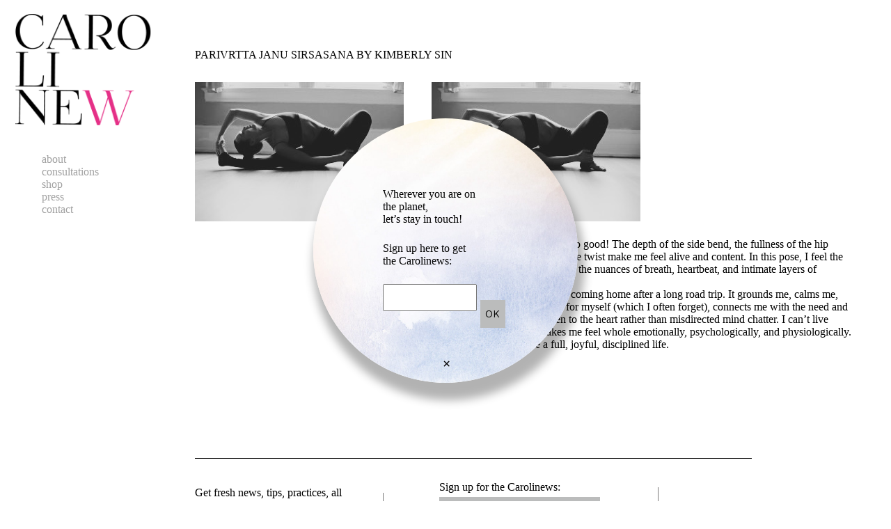

--- FILE ---
content_type: text/html; charset=UTF-8
request_url: https://www.caroline-w.com/parivrtta-janu-sirsasana-by-kim-sin/
body_size: 9315
content:
<!doctype html><html lang="fr-FR"><head><meta charset="UTF-8"><meta name="viewport" content="width=device-width, initial-scale=1, maximum-scale=5, viewport-fit=cover"><link rel="profile" href="https://gmpg.org/xfn/11"><link media="all" href="https://caroline-w.com/wp/medias/cache/autoptimize/css/autoptimize_aeffb242472285cfc2d09bf2479707b7.css" rel="stylesheet"><title>PARIVRTTA JANU SIRSASANA BY KIMBERLY SIN &#8211; Caroline Wachsmuth Personal</title><meta name='robots' content='max-image-preview:large' /><link rel='dns-prefetch' href='//caroline-w.com' /><link rel="alternate" type="application/rss+xml" title="Caroline Wachsmuth Personal &raquo; Flux" href="https://www.caroline-w.com/feed/" /><link rel="alternate" type="application/rss+xml" title="Caroline Wachsmuth Personal &raquo; Flux des commentaires" href="https://www.caroline-w.com/comments/feed/" /><link rel="alternate" title="oEmbed (JSON)" type="application/json+oembed" href="https://www.caroline-w.com/wp-json/oembed/1.0/embed?url=https%3A%2F%2Fwww.caroline-w.com%2Fparivrtta-janu-sirsasana-by-kim-sin%2F" /><link rel="alternate" title="oEmbed (XML)" type="text/xml+oembed" href="https://www.caroline-w.com/wp-json/oembed/1.0/embed?url=https%3A%2F%2Fwww.caroline-w.com%2Fparivrtta-janu-sirsasana-by-kim-sin%2F&#038;format=xml" /> <script src="https://www.caroline-w.com/wp/wp-includes/js/jquery/jquery.min.js?ver=3.7.1" id="jquery-core-js"></script> <script defer src="https://www.caroline-w.com/wp/wp-includes/js/jquery/jquery-migrate.min.js?ver=3.4.1" id="jquery-migrate-js"></script> <link rel="https://api.w.org/" href="https://www.caroline-w.com/wp-json/" /><link rel="alternate" title="JSON" type="application/json" href="https://www.caroline-w.com/wp-json/wp/v2/posts/602" /><link rel="EditURI" type="application/rsd+xml" title="RSD" href="https://www.caroline-w.com/wp/xmlrpc.php?rsd" /><meta name="generator" content="WordPress 6.9" /><link rel="canonical" href="https://www.caroline-w.com/parivrtta-janu-sirsasana-by-kim-sin/" /><link rel='shortlink' href='https://www.caroline-w.com/?p=602' /> <noscript><link rel='stylesheet' href='https://caroline-w.com/wp/medias/themes/blocksy/static/bundle/no-scripts.min.css' type='text/css'></noscript><link rel="icon" href="https://caroline-w.com/wp/medias/uploads/2024/04/fave-caro-new-150x150.png" sizes="32x32" /><link rel="icon" href="https://caroline-w.com/wp/medias/uploads/2024/04/fave-caro-new-300x300.png" sizes="192x192" /><link rel="apple-touch-icon" href="https://caroline-w.com/wp/medias/uploads/2024/04/fave-caro-new-300x300.png" /><meta name="msapplication-TileImage" content="https://caroline-w.com/wp/medias/uploads/2024/04/fave-caro-new-300x300.png" /></head><body class="wp-singular post-template-default single single-post postid-602 single-format-standard wp-custom-logo wp-embed-responsive wp-theme-blocksy wp-child-theme-blocksy-child" data-link="type-2" data-prefix="single_blog_post" data-header="type-1" data-footer="uvqgW_" itemscope="itemscope" itemtype="https://schema.org/Blog"> <a class="skip-link screen-reader-text" href="#main">Passer au contenu</a><div class="ct-drawer-canvas" data-location="start"><div id="offcanvas" class="ct-panel ct-header" data-behaviour="modal" role="dialog" aria-label="Modale hors champ" inert=""><div class="ct-panel-actions"> <button class="ct-toggle-close" data-type="type-1" aria-label="Fermer le tiroir"> <svg class="ct-icon" width="12" height="12" viewBox="0 0 15 15"><path d="M1 15a1 1 0 01-.71-.29 1 1 0 010-1.41l5.8-5.8-5.8-5.8A1 1 0 011.7.29l5.8 5.8 5.8-5.8a1 1 0 011.41 1.41l-5.8 5.8 5.8 5.8a1 1 0 01-1.41 1.41l-5.8-5.8-5.8 5.8A1 1 0 011 15z"/></svg> </button></div><div class="ct-panel-content" data-device="desktop"><div class="ct-panel-content-inner"></div></div><div class="ct-panel-content" data-device="mobile"><div class="ct-panel-content-inner"><nav
 class="mobile-menu menu-container"
 data-id="mobile-menu" data-interaction="click" data-toggle-type="type-1" data-submenu-dots="yes"	aria-label="Top"><ul id="menu-top-1" class=""><li class="menu-item menu-item-type-post_type menu-item-object-page menu-item-1138"><a href="https://www.caroline-w.com/about/" class="ct-menu-link">about</a></li><li class="menu-item menu-item-type-post_type menu-item-object-page menu-item-1617"><a href="https://www.caroline-w.com/work-with-me/" class="ct-menu-link">consultations</a></li><li class="menu-item menu-item-type-taxonomy menu-item-object-category menu-item-1598"><a href="https://www.caroline-w.com/shop/" class="ct-menu-link">shop</a></li><li class="menu-item menu-item-type-taxonomy menu-item-object-category menu-item-1599"><a href="https://www.caroline-w.com/press/" class="ct-menu-link">press</a></li><li class="menu-item menu-item-type-post_type menu-item-object-page menu-item-14"><a href="https://www.caroline-w.com/contact/" class="ct-menu-link">contact</a></li></ul></nav></div></div></div></div><div id="main-container"><header id="header" class="ct-header" data-id="type-1" itemscope="" itemtype="https://schema.org/WPHeader"><div data-device="desktop"><div data-row="middle" data-column-set="1"><div class="ct-container"><div data-column="start" data-placements="1"><div data-items="primary"><div	class="site-branding"
 data-id="logo"		itemscope="itemscope" itemtype="https://schema.org/Organization"> <a href="https://www.caroline-w.com/" class="site-logo-container" rel="home" itemprop="url" ><img width="211" height="167" src="https://caroline-w.com/wp/medias/uploads/2023/06/logo.png" class="default-logo" alt="CAROLINE W" decoding="async" srcset="https://caroline-w.com/wp/medias/uploads/2023/06/logo.png 211w, https://caroline-w.com/wp/medias/uploads/2023/06/logo-161x127.png 161w" sizes="(max-width: 211px) 100vw, 211px" /></a></div><nav
 id="header-menu-1"
 class="header-menu-1 menu-container"
 data-id="menu" data-interaction="hover"	data-menu="type-1"
 data-dropdown="type-1:simple"			itemscope="" itemtype="https://schema.org/SiteNavigationElement"	aria-label="Top"><ul id="menu-top" class="menu"><li id="menu-item-1138" class="menu-item menu-item-type-post_type menu-item-object-page menu-item-1138"><a href="https://www.caroline-w.com/about/" class="ct-menu-link">about</a></li><li id="menu-item-1617" class="menu-item menu-item-type-post_type menu-item-object-page menu-item-1617"><a href="https://www.caroline-w.com/work-with-me/" class="ct-menu-link">consultations</a></li><li id="menu-item-1598" class="menu-item menu-item-type-taxonomy menu-item-object-category menu-item-1598"><a href="https://www.caroline-w.com/shop/" class="ct-menu-link">shop</a></li><li id="menu-item-1599" class="menu-item menu-item-type-taxonomy menu-item-object-category menu-item-1599"><a href="https://www.caroline-w.com/press/" class="ct-menu-link">press</a></li><li id="menu-item-14" class="menu-item menu-item-type-post_type menu-item-object-page menu-item-14"><a href="https://www.caroline-w.com/contact/" class="ct-menu-link">contact</a></li></ul></nav></div></div></div></div></div><div data-device="mobile"><div data-row="middle" data-column-set="2"><div class="ct-container"><div data-column="start" data-placements="1"><div data-items="primary"><div	class="site-branding"
 data-id="logo"		> <a href="https://www.caroline-w.com/" class="site-logo-container" rel="home" itemprop="url" ><img width="211" height="167" src="https://caroline-w.com/wp/medias/uploads/2023/06/logo.png" class="default-logo" alt="CAROLINE W" decoding="async" srcset="https://caroline-w.com/wp/medias/uploads/2023/06/logo.png 211w, https://caroline-w.com/wp/medias/uploads/2023/06/logo-161x127.png 161w" sizes="(max-width: 211px) 100vw, 211px" /></a></div></div></div><div data-column="end" data-placements="1"><div data-items="primary"> <button
 class="ct-header-trigger ct-toggle "
 data-toggle-panel="#offcanvas"
 aria-controls="offcanvas"
 data-design="simple"
 data-label="right"
 aria-label="Menu"
 data-id="trigger"> <span class="ct-label ct-hidden-sm ct-hidden-md ct-hidden-lg" aria-hidden="true">Menu</span> <svg class="ct-icon" width="18" height="14" viewBox="0 0 18 14" data-type="type-1" aria-hidden="true"> <rect y="0.00" width="18" height="1.7" rx="1"/> <rect y="6.15" width="18" height="1.7" rx="1"/> <rect y="12.3" width="18" height="1.7" rx="1"/> </svg></button></div></div></div></div></div></header><main id="main" class="site-main hfeed" itemscope="itemscope" itemtype="https://schema.org/CreativeWork"><div
 class="ct-container-full"
 data-content="normal"		data-vertical-spacing="top:bottom"><article
 id="post-602"
 class="post-602 post type-post status-publish format-standard has-post-thumbnail hentry category-yoga"><div class="hero-section is-width-constrained" data-type="type-1"><header class="entry-header"><h1 class="page-title" itemprop="headline">PARIVRTTA JANU SIRSASANA BY KIMBERLY SIN</h1></header></div><div class="article-w"><img width="300" height="200" src="https://caroline-w.com/wp/medias/uploads/2012/07/kim.jpg" class="attachment-large size-large wp-post-image" alt="" decoding="async" fetchpriority="high" srcset="https://caroline-w.com/wp/medias/uploads/2012/07/kim.jpg 300w, https://caroline-w.com/wp/medias/uploads/2012/07/kim-161x107.jpg 161w" sizes="(max-width: 300px) 100vw, 300px" /><div class="entry-content is-layout-constrained"><p><a href="https://caroline-w.com/wp/medias/uploads/2012/07/kim.jpg"><img decoding="async" class="size-full wp-image-1447" src="https://caroline-w.com/wp/medias/uploads/2012/07/kim.jpg" alt="" width="300" height="200" srcset="https://caroline-w.com/wp/medias/uploads/2012/07/kim.jpg 300w, https://caroline-w.com/wp/medias/uploads/2012/07/kim-161x107.jpg 161w" sizes="(max-width: 300px) 100vw, 300px" /></a></p><p>I love this pose because it hurts so good! The depth of the side bend, the fullness of the hip opening, plus the sweetness of the twist make me feel alive and content. In this pose, I feel the big sensations of stretch, but also the nuances of breath, heartbeat, and intimate layers of emotion.<br /> I practice yoga because it&rsquo;s like coming home after a long road trip. It grounds me, calms me, taps me into my ability to care for myself (which I often forget), connects me with the need and ability to slow down and listen to the heart rather than misdirected mind chatter. I can&rsquo;t live without yoga because it makes me feel whole emotionally, psychologically, and physiologically. It also inspires me to live a full, joyful, disciplined life.</p></div></div></article></div><div class="ct-container content-bottom"><div><div class="div1">Get fresh news, tips, practices, all kinds of food for thoughts and inspiration! Let's stay in touch, wherever you are on the planet</div><div class="div2">Sign up for the Carolinews: <script defer src="[data-uri]"></script><form id="mc4wp-form-1" class="mc4wp-form mc4wp-form-1725" method="post" data-id="1725" data-name="Footer" ><div class="mc4wp-form-fields"><p> <label><input type="email" name="EMAIL" placeholder="" required /></label><input type="submit" value="OK" /></p></div><label style="display: none !important;">Laissez ce champ vide si vous êtes humain : <input type="text" name="_mc4wp_honeypot" value="" tabindex="-1" autocomplete="off" /></label><input type="hidden" name="_mc4wp_timestamp" value="1769008856" /><input type="hidden" name="_mc4wp_form_id" value="1725" /><input type="hidden" name="_mc4wp_form_element_id" value="mc4wp-form-1" /><div class="mc4wp-response"></div></form></div><div class="div3"><a href="https://www.instagram.com/caroline_wachsmuth/" target="_blank" data-network="instagram" aria-label="Instagram" rel="noopener"> <span class="ct-icon-container"> <svg width="20" height="20" viewBox="0 0 20 20" aria-hidden="true"> <circle cx="10" cy="10" r="3.3"></circle> <path d="M14.2,0H5.8C2.6,0,0,2.6,0,5.8v8.3C0,17.4,2.6,20,5.8,20h8.3c3.2,0,5.8-2.6,5.8-5.8V5.8C20,2.6,17.4,0,14.2,0zM10,15c-2.8,0-5-2.2-5-5s2.2-5,5-5s5,2.2,5,5S12.8,15,10,15z M15.8,5C15.4,5,15,4.6,15,4.2s0.4-0.8,0.8-0.8s0.8,0.4,0.8,0.8S16.3,5,15.8,5z"></path> </svg> </span> </a></div></div><div>We have a no cookies policy - no stress.</div></div></main><footer id="footer" class="ct-footer" data-id="uvqgW_" itemscope="" itemtype="https://schema.org/WPFooter"></footer></div> <script type="speculationrules">{"prefetch":[{"source":"document","where":{"and":[{"href_matches":"/*"},{"not":{"href_matches":["/wp/wp-*.php","/wp/wp-admin/*","/wp/medias/uploads/*","/wp/medias/*","/wp/medias/plugins/*","/wp/medias/themes/blocksy-child/*","/wp/medias/themes/blocksy/*","/*\\?(.+)"]}},{"not":{"selector_matches":"a[rel~=\"nofollow\"]"}},{"not":{"selector_matches":".no-prefetch, .no-prefetch a"}}]},"eagerness":"conservative"}]}</script> <script defer src="[data-uri]"></script><div 
 id="pum-1643" 
 role="dialog" 
 aria-modal="false"
 class="pum pum-overlay pum-theme-1641 pum-theme-content-only popmake-overlay pum-click-to-close auto_open click_open" 
 data-popmake="{&quot;id&quot;:1643,&quot;slug&quot;:&quot;popin-newsletter&quot;,&quot;theme_id&quot;:1641,&quot;cookies&quot;:[{&quot;event&quot;:&quot;on_popup_open&quot;,&quot;settings&quot;:{&quot;name&quot;:&quot;pum-1643&quot;,&quot;key&quot;:&quot;&quot;,&quot;session&quot;:null,&quot;path&quot;:true,&quot;time&quot;:&quot;6 months&quot;}}],&quot;triggers&quot;:[{&quot;type&quot;:&quot;auto_open&quot;,&quot;settings&quot;:{&quot;cookie_name&quot;:[&quot;pum-1643&quot;],&quot;delay&quot;:&quot;500&quot;}},{&quot;type&quot;:&quot;click_open&quot;,&quot;settings&quot;:{&quot;extra_selectors&quot;:&quot;&quot;,&quot;cookie_name&quot;:null}}],&quot;mobile_disabled&quot;:null,&quot;tablet_disabled&quot;:null,&quot;meta&quot;:{&quot;display&quot;:{&quot;stackable&quot;:false,&quot;overlay_disabled&quot;:false,&quot;scrollable_content&quot;:false,&quot;disable_reposition&quot;:false,&quot;size&quot;:&quot;custom&quot;,&quot;responsive_min_width&quot;:&quot;0%&quot;,&quot;responsive_min_width_unit&quot;:false,&quot;responsive_max_width&quot;:&quot;100%&quot;,&quot;responsive_max_width_unit&quot;:false,&quot;custom_width&quot;:&quot;380px&quot;,&quot;custom_width_unit&quot;:false,&quot;custom_height&quot;:&quot;380px&quot;,&quot;custom_height_unit&quot;:false,&quot;custom_height_auto&quot;:false,&quot;location&quot;:&quot;center&quot;,&quot;position_from_trigger&quot;:false,&quot;position_top&quot;:&quot;100&quot;,&quot;position_left&quot;:&quot;0&quot;,&quot;position_bottom&quot;:&quot;0&quot;,&quot;position_right&quot;:&quot;0&quot;,&quot;position_fixed&quot;:false,&quot;animation_type&quot;:&quot;fade&quot;,&quot;animation_speed&quot;:&quot;350&quot;,&quot;animation_origin&quot;:&quot;center top&quot;,&quot;overlay_zindex&quot;:false,&quot;zindex&quot;:&quot;1999999999&quot;},&quot;close&quot;:{&quot;text&quot;:&quot;&quot;,&quot;button_delay&quot;:&quot;0&quot;,&quot;overlay_click&quot;:&quot;1&quot;,&quot;esc_press&quot;:&quot;1&quot;,&quot;f4_press&quot;:false},&quot;click_open&quot;:[]}}"><div id="popmake-1643" class="pum-container popmake theme-1641 size-custom"><div class="pum-content popmake-content" tabindex="0"><p>Wherever you are on<br /> the planet,<br /> let’s stay in touch!</p><p>Sign up here to get<br /> the Carolinews:<br /><div class="mc_container"><div id="mc_signup_8263d47b64_1"><form method="post" action="#mc_signup_8263d47b64_1" id="mc_signup_form_8263d47b64_1" class="mc_signup_form"> <input type="hidden" class="mc_submit_type" name="mc_submit_type" value="html" /> <input type="hidden" name="mcsf_action" value="mc_submit_signup_form" /> <input type="hidden" id="_mc_submit_signup_form_nonce" name="_mc_submit_signup_form_nonce" value="335397c529" /><div class="mc_form_inside"><div class="mc_message_wrapper"></div><div class="mc_merge_var"> <label for="mc_mv_EMAIL_2" class="mc_var_label mc_header mc_header_email">Email Address</label> <input type="text" size="18" placeholder="" name="mc_mv_EMAIL" id="mc_mv_EMAIL_2" class="mc_input"/></div><div style="display: none; !important"> <label for="mailchimp_sf_alt_email">Alternative Email:</label> <input type="text" name="mailchimp_sf_alt_email" autocomplete="off"/></div> <input type="hidden" class="mailchimp_sf_no_js" name="mailchimp_sf_no_js" value="1" /><div class="mc_signup_submit"> <input type="submit" name="mc_signup_submit" class="mc_signup_submit_button" id="mc_signup_submit_8263d47b64_1" value="OK" class="button" /></div></div></form></div></div></p></div> <button type="button" class="pum-close popmake-close" aria-label="Fermer"> × </button></div></div><div class="ct-drawer-canvas" data-location="end"><div class="ct-drawer-inner"> <a href="#main-container" class="ct-back-to-top "
 data-shape="circle"
 data-alignment="right"
 title="Remonter" aria-label="Remonter" hidden> <svg class="ct-icon" width="15" height="15" viewBox="0 0 20 20"><path d="M2.3 15.2L10 7.5l7.7 7.6c.6.7 1.2.7 1.8 0 .6-.6.6-1.3 0-1.9l-8.6-8.6c-.2-.3-.5-.4-.9-.4s-.7.1-.9.4L.5 13.2c-.6.6-.6 1.2 0 1.9.6.8 1.2.7 1.8.1z"/></svg> </a></div></div><script defer id="ct-scripts-js-extra" src="[data-uri]"></script> <script defer src="https://caroline-w.com/wp/medias/cache/autoptimize/js/autoptimize_single_cbb6cd6281df90abc262b50ab3f7fd56.js?ver=2.1.25" id="ct-scripts-js"></script> <script defer src="https://www.caroline-w.com/wp/wp-includes/js/jquery/jquery.form.min.js?ver=4.3.0" id="jquery-form-js"></script> <script defer src="https://www.caroline-w.com/wp/wp-includes/js/jquery/ui/core.min.js?ver=1.13.3" id="jquery-ui-core-js"></script> <script defer src="https://www.caroline-w.com/wp/wp-includes/js/jquery/ui/datepicker.min.js?ver=1.13.3" id="jquery-ui-datepicker-js"></script> <script defer id="jquery-ui-datepicker-js-after" src="[data-uri]"></script> <script defer id="mailchimp_sf_main_js-js-extra" src="[data-uri]"></script> <script defer src="https://caroline-w.com/wp/medias/cache/autoptimize/js/autoptimize_single_4dc6fc1c3113cbbeebd9d0aacb7ed2a8.js?ver=2.0.1" id="mailchimp_sf_main_js-js"></script> <script defer src="https://www.caroline-w.com/wp/wp-includes/js/dist/hooks.min.js?ver=dd5603f07f9220ed27f1" id="wp-hooks-js"></script> <script defer id="popup-maker-site-js-extra" src="[data-uri]"></script> <script defer src="https://caroline-w.com/wp/medias/cache/autoptimize/js/autoptimize_single_8556e95c392fcdc914ec48bac9eb6b25.js?defer&amp;generated=1755186064&amp;ver=1.21.5" id="popup-maker-site-js"></script> <script defer src="https://caroline-w.com/wp/medias/cache/autoptimize/js/autoptimize_single_0efcab141752062ad5d773b6ed954d8c.js?ver=4.11.1" id="mc4wp-forms-api-js"></script> </body></html>
<!-- Cached by WP-Optimize (gzip) - https://teamupdraft.com/wp-optimize/ - Last modified: 21 January 2026 15 h 20 min (UTC:0) -->
